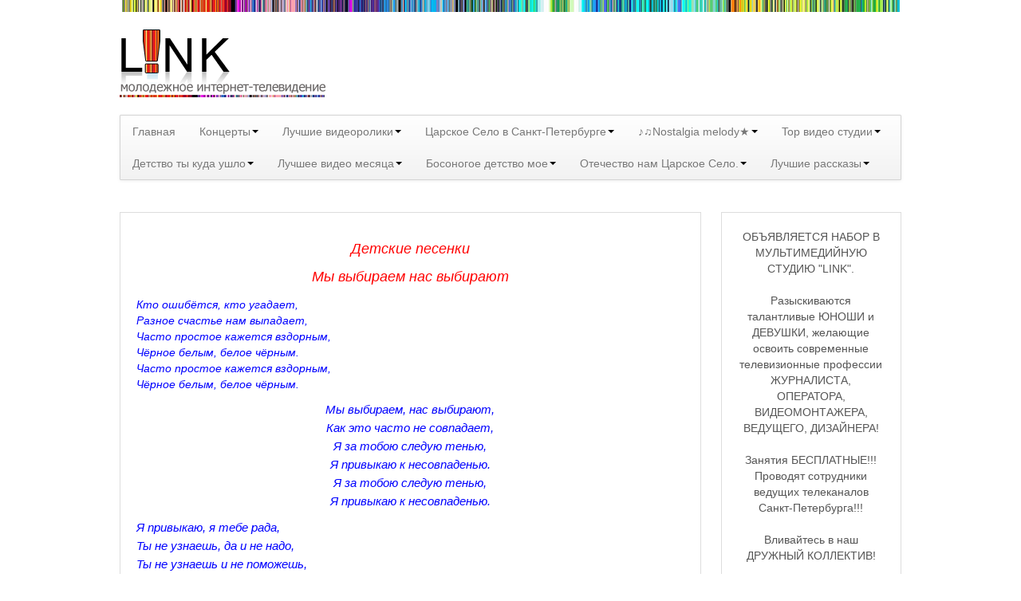

--- FILE ---
content_type: text/html; charset=UTF-8
request_url: http://pushkin-sport.ru/%D0%BF%D0%B5%D1%81%D0%B5%D0%BD%D0%BA%D0%B8-44/
body_size: 10017
content:
<!DOCTYPE html>
<!--[if lt IE 7]>
<html class="ie ie6 lte9 lte8 lte7" lang="ru-RU">
<![endif]-->
<!--[if IE 7]>
<html class="ie ie7 lte9 lte8 lte7" lang="ru-RU">
<![endif]-->
<!--[if IE 8]>
<html class="ie ie8 lte9 lte8" lang="ru-RU">
<![endif]-->
<!--[if IE 9]>
<html class="ie ie9" lang="ru-RU"> 
<![endif]-->
<!--[if gt IE 9]>  <html lang="ru-RU"> <![endif]-->
<!--[if !IE]><!--> 
<html lang="ru-RU">
<!--<![endif]-->
<head>








	<meta charset="UTF-8" />
	<meta name="viewport" content="width=device-width" />
	
	<title>Пушкин,пушкинский район Санкт-Петербург,Царское Село,Pushkin,Tsarckoe Selo,Tsarskoye Selo,молодежное интернет телевидение Портал о детском творчестве городские новости | Мы выбираем нас выбирают</title>
	
	<link rel="profile" href="http://gmpg.org/xfn/11" />
	<link rel="pingback" href="http://pushkin-sport.ru/xmlrpc.php" />
	
	<!-- IE6-8 support of HTML5 elements -->
	<!--[if lt IE 9]>
		<script src="http://pushkin-sport.ru/wp-content/themes/response/inc/js/html5.js" type="text/javascript"></script>
	<![endif]-->
	
	<meta name='robots' content='max-image-preview:large' />
<link rel="alternate" type="application/rss+xml" title="Пушкин,пушкинский район Санкт-Петербург,Царское Село,Pushkin,Tsarckoe Selo,Tsarskoye Selo,молодежное интернет телевидение Портал о детском творчестве городские новости &raquo; Лента" href="http://pushkin-sport.ru/feed/" />
<link rel="alternate" type="application/rss+xml" title="Пушкин,пушкинский район Санкт-Петербург,Царское Село,Pushkin,Tsarckoe Selo,Tsarskoye Selo,молодежное интернет телевидение Портал о детском творчестве городские новости &raquo; Лента комментариев" href="http://pushkin-sport.ru/comments/feed/" />
<link rel="alternate" type="application/rss+xml" title="Пушкин,пушкинский район Санкт-Петербург,Царское Село,Pushkin,Tsarckoe Selo,Tsarskoye Selo,молодежное интернет телевидение Портал о детском творчестве городские новости &raquo; Лента комментариев к &laquo;Мы выбираем нас выбирают&raquo;" href="http://pushkin-sport.ru/%d0%bf%d0%b5%d1%81%d0%b5%d0%bd%d0%ba%d0%b8-44/feed/" />
<script type="text/javascript">
window._wpemojiSettings = {"baseUrl":"https:\/\/s.w.org\/images\/core\/emoji\/14.0.0\/72x72\/","ext":".png","svgUrl":"https:\/\/s.w.org\/images\/core\/emoji\/14.0.0\/svg\/","svgExt":".svg","source":{"concatemoji":"http:\/\/pushkin-sport.ru\/wp-includes\/js\/wp-emoji-release.min.js?ver=6.2.8"}};
/*! This file is auto-generated */
!function(e,a,t){var n,r,o,i=a.createElement("canvas"),p=i.getContext&&i.getContext("2d");function s(e,t){p.clearRect(0,0,i.width,i.height),p.fillText(e,0,0);e=i.toDataURL();return p.clearRect(0,0,i.width,i.height),p.fillText(t,0,0),e===i.toDataURL()}function c(e){var t=a.createElement("script");t.src=e,t.defer=t.type="text/javascript",a.getElementsByTagName("head")[0].appendChild(t)}for(o=Array("flag","emoji"),t.supports={everything:!0,everythingExceptFlag:!0},r=0;r<o.length;r++)t.supports[o[r]]=function(e){if(p&&p.fillText)switch(p.textBaseline="top",p.font="600 32px Arial",e){case"flag":return s("\ud83c\udff3\ufe0f\u200d\u26a7\ufe0f","\ud83c\udff3\ufe0f\u200b\u26a7\ufe0f")?!1:!s("\ud83c\uddfa\ud83c\uddf3","\ud83c\uddfa\u200b\ud83c\uddf3")&&!s("\ud83c\udff4\udb40\udc67\udb40\udc62\udb40\udc65\udb40\udc6e\udb40\udc67\udb40\udc7f","\ud83c\udff4\u200b\udb40\udc67\u200b\udb40\udc62\u200b\udb40\udc65\u200b\udb40\udc6e\u200b\udb40\udc67\u200b\udb40\udc7f");case"emoji":return!s("\ud83e\udef1\ud83c\udffb\u200d\ud83e\udef2\ud83c\udfff","\ud83e\udef1\ud83c\udffb\u200b\ud83e\udef2\ud83c\udfff")}return!1}(o[r]),t.supports.everything=t.supports.everything&&t.supports[o[r]],"flag"!==o[r]&&(t.supports.everythingExceptFlag=t.supports.everythingExceptFlag&&t.supports[o[r]]);t.supports.everythingExceptFlag=t.supports.everythingExceptFlag&&!t.supports.flag,t.DOMReady=!1,t.readyCallback=function(){t.DOMReady=!0},t.supports.everything||(n=function(){t.readyCallback()},a.addEventListener?(a.addEventListener("DOMContentLoaded",n,!1),e.addEventListener("load",n,!1)):(e.attachEvent("onload",n),a.attachEvent("onreadystatechange",function(){"complete"===a.readyState&&t.readyCallback()})),(e=t.source||{}).concatemoji?c(e.concatemoji):e.wpemoji&&e.twemoji&&(c(e.twemoji),c(e.wpemoji)))}(window,document,window._wpemojiSettings);
</script>
<style type="text/css">
img.wp-smiley,
img.emoji {
	display: inline !important;
	border: none !important;
	box-shadow: none !important;
	height: 1em !important;
	width: 1em !important;
	margin: 0 0.07em !important;
	vertical-align: -0.1em !important;
	background: none !important;
	padding: 0 !important;
}
</style>
	<link rel='stylesheet' id='wp-block-library-css' href='http://pushkin-sport.ru/wp-includes/css/dist/block-library/style.min.css?ver=6.2.8' type='text/css' media='all' />
<link rel='stylesheet' id='classic-theme-styles-css' href='http://pushkin-sport.ru/wp-includes/css/classic-themes.min.css?ver=6.2.8' type='text/css' media='all' />
<style id='global-styles-inline-css' type='text/css'>
body{--wp--preset--color--black: #000000;--wp--preset--color--cyan-bluish-gray: #abb8c3;--wp--preset--color--white: #ffffff;--wp--preset--color--pale-pink: #f78da7;--wp--preset--color--vivid-red: #cf2e2e;--wp--preset--color--luminous-vivid-orange: #ff6900;--wp--preset--color--luminous-vivid-amber: #fcb900;--wp--preset--color--light-green-cyan: #7bdcb5;--wp--preset--color--vivid-green-cyan: #00d084;--wp--preset--color--pale-cyan-blue: #8ed1fc;--wp--preset--color--vivid-cyan-blue: #0693e3;--wp--preset--color--vivid-purple: #9b51e0;--wp--preset--gradient--vivid-cyan-blue-to-vivid-purple: linear-gradient(135deg,rgba(6,147,227,1) 0%,rgb(155,81,224) 100%);--wp--preset--gradient--light-green-cyan-to-vivid-green-cyan: linear-gradient(135deg,rgb(122,220,180) 0%,rgb(0,208,130) 100%);--wp--preset--gradient--luminous-vivid-amber-to-luminous-vivid-orange: linear-gradient(135deg,rgba(252,185,0,1) 0%,rgba(255,105,0,1) 100%);--wp--preset--gradient--luminous-vivid-orange-to-vivid-red: linear-gradient(135deg,rgba(255,105,0,1) 0%,rgb(207,46,46) 100%);--wp--preset--gradient--very-light-gray-to-cyan-bluish-gray: linear-gradient(135deg,rgb(238,238,238) 0%,rgb(169,184,195) 100%);--wp--preset--gradient--cool-to-warm-spectrum: linear-gradient(135deg,rgb(74,234,220) 0%,rgb(151,120,209) 20%,rgb(207,42,186) 40%,rgb(238,44,130) 60%,rgb(251,105,98) 80%,rgb(254,248,76) 100%);--wp--preset--gradient--blush-light-purple: linear-gradient(135deg,rgb(255,206,236) 0%,rgb(152,150,240) 100%);--wp--preset--gradient--blush-bordeaux: linear-gradient(135deg,rgb(254,205,165) 0%,rgb(254,45,45) 50%,rgb(107,0,62) 100%);--wp--preset--gradient--luminous-dusk: linear-gradient(135deg,rgb(255,203,112) 0%,rgb(199,81,192) 50%,rgb(65,88,208) 100%);--wp--preset--gradient--pale-ocean: linear-gradient(135deg,rgb(255,245,203) 0%,rgb(182,227,212) 50%,rgb(51,167,181) 100%);--wp--preset--gradient--electric-grass: linear-gradient(135deg,rgb(202,248,128) 0%,rgb(113,206,126) 100%);--wp--preset--gradient--midnight: linear-gradient(135deg,rgb(2,3,129) 0%,rgb(40,116,252) 100%);--wp--preset--duotone--dark-grayscale: url('#wp-duotone-dark-grayscale');--wp--preset--duotone--grayscale: url('#wp-duotone-grayscale');--wp--preset--duotone--purple-yellow: url('#wp-duotone-purple-yellow');--wp--preset--duotone--blue-red: url('#wp-duotone-blue-red');--wp--preset--duotone--midnight: url('#wp-duotone-midnight');--wp--preset--duotone--magenta-yellow: url('#wp-duotone-magenta-yellow');--wp--preset--duotone--purple-green: url('#wp-duotone-purple-green');--wp--preset--duotone--blue-orange: url('#wp-duotone-blue-orange');--wp--preset--font-size--small: 13px;--wp--preset--font-size--medium: 20px;--wp--preset--font-size--large: 36px;--wp--preset--font-size--x-large: 42px;--wp--preset--spacing--20: 0.44rem;--wp--preset--spacing--30: 0.67rem;--wp--preset--spacing--40: 1rem;--wp--preset--spacing--50: 1.5rem;--wp--preset--spacing--60: 2.25rem;--wp--preset--spacing--70: 3.38rem;--wp--preset--spacing--80: 5.06rem;--wp--preset--shadow--natural: 6px 6px 9px rgba(0, 0, 0, 0.2);--wp--preset--shadow--deep: 12px 12px 50px rgba(0, 0, 0, 0.4);--wp--preset--shadow--sharp: 6px 6px 0px rgba(0, 0, 0, 0.2);--wp--preset--shadow--outlined: 6px 6px 0px -3px rgba(255, 255, 255, 1), 6px 6px rgba(0, 0, 0, 1);--wp--preset--shadow--crisp: 6px 6px 0px rgba(0, 0, 0, 1);}:where(.is-layout-flex){gap: 0.5em;}body .is-layout-flow > .alignleft{float: left;margin-inline-start: 0;margin-inline-end: 2em;}body .is-layout-flow > .alignright{float: right;margin-inline-start: 2em;margin-inline-end: 0;}body .is-layout-flow > .aligncenter{margin-left: auto !important;margin-right: auto !important;}body .is-layout-constrained > .alignleft{float: left;margin-inline-start: 0;margin-inline-end: 2em;}body .is-layout-constrained > .alignright{float: right;margin-inline-start: 2em;margin-inline-end: 0;}body .is-layout-constrained > .aligncenter{margin-left: auto !important;margin-right: auto !important;}body .is-layout-constrained > :where(:not(.alignleft):not(.alignright):not(.alignfull)){max-width: var(--wp--style--global--content-size);margin-left: auto !important;margin-right: auto !important;}body .is-layout-constrained > .alignwide{max-width: var(--wp--style--global--wide-size);}body .is-layout-flex{display: flex;}body .is-layout-flex{flex-wrap: wrap;align-items: center;}body .is-layout-flex > *{margin: 0;}:where(.wp-block-columns.is-layout-flex){gap: 2em;}.has-black-color{color: var(--wp--preset--color--black) !important;}.has-cyan-bluish-gray-color{color: var(--wp--preset--color--cyan-bluish-gray) !important;}.has-white-color{color: var(--wp--preset--color--white) !important;}.has-pale-pink-color{color: var(--wp--preset--color--pale-pink) !important;}.has-vivid-red-color{color: var(--wp--preset--color--vivid-red) !important;}.has-luminous-vivid-orange-color{color: var(--wp--preset--color--luminous-vivid-orange) !important;}.has-luminous-vivid-amber-color{color: var(--wp--preset--color--luminous-vivid-amber) !important;}.has-light-green-cyan-color{color: var(--wp--preset--color--light-green-cyan) !important;}.has-vivid-green-cyan-color{color: var(--wp--preset--color--vivid-green-cyan) !important;}.has-pale-cyan-blue-color{color: var(--wp--preset--color--pale-cyan-blue) !important;}.has-vivid-cyan-blue-color{color: var(--wp--preset--color--vivid-cyan-blue) !important;}.has-vivid-purple-color{color: var(--wp--preset--color--vivid-purple) !important;}.has-black-background-color{background-color: var(--wp--preset--color--black) !important;}.has-cyan-bluish-gray-background-color{background-color: var(--wp--preset--color--cyan-bluish-gray) !important;}.has-white-background-color{background-color: var(--wp--preset--color--white) !important;}.has-pale-pink-background-color{background-color: var(--wp--preset--color--pale-pink) !important;}.has-vivid-red-background-color{background-color: var(--wp--preset--color--vivid-red) !important;}.has-luminous-vivid-orange-background-color{background-color: var(--wp--preset--color--luminous-vivid-orange) !important;}.has-luminous-vivid-amber-background-color{background-color: var(--wp--preset--color--luminous-vivid-amber) !important;}.has-light-green-cyan-background-color{background-color: var(--wp--preset--color--light-green-cyan) !important;}.has-vivid-green-cyan-background-color{background-color: var(--wp--preset--color--vivid-green-cyan) !important;}.has-pale-cyan-blue-background-color{background-color: var(--wp--preset--color--pale-cyan-blue) !important;}.has-vivid-cyan-blue-background-color{background-color: var(--wp--preset--color--vivid-cyan-blue) !important;}.has-vivid-purple-background-color{background-color: var(--wp--preset--color--vivid-purple) !important;}.has-black-border-color{border-color: var(--wp--preset--color--black) !important;}.has-cyan-bluish-gray-border-color{border-color: var(--wp--preset--color--cyan-bluish-gray) !important;}.has-white-border-color{border-color: var(--wp--preset--color--white) !important;}.has-pale-pink-border-color{border-color: var(--wp--preset--color--pale-pink) !important;}.has-vivid-red-border-color{border-color: var(--wp--preset--color--vivid-red) !important;}.has-luminous-vivid-orange-border-color{border-color: var(--wp--preset--color--luminous-vivid-orange) !important;}.has-luminous-vivid-amber-border-color{border-color: var(--wp--preset--color--luminous-vivid-amber) !important;}.has-light-green-cyan-border-color{border-color: var(--wp--preset--color--light-green-cyan) !important;}.has-vivid-green-cyan-border-color{border-color: var(--wp--preset--color--vivid-green-cyan) !important;}.has-pale-cyan-blue-border-color{border-color: var(--wp--preset--color--pale-cyan-blue) !important;}.has-vivid-cyan-blue-border-color{border-color: var(--wp--preset--color--vivid-cyan-blue) !important;}.has-vivid-purple-border-color{border-color: var(--wp--preset--color--vivid-purple) !important;}.has-vivid-cyan-blue-to-vivid-purple-gradient-background{background: var(--wp--preset--gradient--vivid-cyan-blue-to-vivid-purple) !important;}.has-light-green-cyan-to-vivid-green-cyan-gradient-background{background: var(--wp--preset--gradient--light-green-cyan-to-vivid-green-cyan) !important;}.has-luminous-vivid-amber-to-luminous-vivid-orange-gradient-background{background: var(--wp--preset--gradient--luminous-vivid-amber-to-luminous-vivid-orange) !important;}.has-luminous-vivid-orange-to-vivid-red-gradient-background{background: var(--wp--preset--gradient--luminous-vivid-orange-to-vivid-red) !important;}.has-very-light-gray-to-cyan-bluish-gray-gradient-background{background: var(--wp--preset--gradient--very-light-gray-to-cyan-bluish-gray) !important;}.has-cool-to-warm-spectrum-gradient-background{background: var(--wp--preset--gradient--cool-to-warm-spectrum) !important;}.has-blush-light-purple-gradient-background{background: var(--wp--preset--gradient--blush-light-purple) !important;}.has-blush-bordeaux-gradient-background{background: var(--wp--preset--gradient--blush-bordeaux) !important;}.has-luminous-dusk-gradient-background{background: var(--wp--preset--gradient--luminous-dusk) !important;}.has-pale-ocean-gradient-background{background: var(--wp--preset--gradient--pale-ocean) !important;}.has-electric-grass-gradient-background{background: var(--wp--preset--gradient--electric-grass) !important;}.has-midnight-gradient-background{background: var(--wp--preset--gradient--midnight) !important;}.has-small-font-size{font-size: var(--wp--preset--font-size--small) !important;}.has-medium-font-size{font-size: var(--wp--preset--font-size--medium) !important;}.has-large-font-size{font-size: var(--wp--preset--font-size--large) !important;}.has-x-large-font-size{font-size: var(--wp--preset--font-size--x-large) !important;}
.wp-block-navigation a:where(:not(.wp-element-button)){color: inherit;}
:where(.wp-block-columns.is-layout-flex){gap: 2em;}
.wp-block-pullquote{font-size: 1.5em;line-height: 1.6;}
</style>
<link rel='stylesheet' id='bootstrap-style-css' href='http://pushkin-sport.ru/wp-content/themes/response/cyberchimps/lib/bootstrap/css/bootstrap.min.css?ver=2.0.4' type='text/css' media='all' />
<link rel='stylesheet' id='bootstrap-responsive-style-css' href='http://pushkin-sport.ru/wp-content/themes/response/cyberchimps/lib/bootstrap/css/bootstrap-responsive.min.css?ver=2.0.4' type='text/css' media='all' />
<link rel='stylesheet' id='cyberchimps_responsive-css' href='http://pushkin-sport.ru/wp-content/themes/response/cyberchimps/lib/bootstrap/css/cyberchimps-responsive.min.css?ver=1.0' type='text/css' media='all' />
<link rel='stylesheet' id='core-style-css' href='http://pushkin-sport.ru/wp-content/themes/response/cyberchimps/lib/css/core.css?ver=1.0' type='text/css' media='all' />
<link rel='stylesheet' id='style-css' href='http://pushkin-sport.ru/wp-content/themes/response/style.css?ver=1.0' type='text/css' media='all' />
<link rel='stylesheet' id='elements_style-css' href='http://pushkin-sport.ru/wp-content/themes/response/elements/lib/css/elements.css?ver=6.2.8' type='text/css' media='all' />
<script type='text/javascript' src='http://pushkin-sport.ru/wp-includes/js/jquery/jquery.min.js?ver=3.6.4' id='jquery-core-js'></script>
<script type='text/javascript' src='http://pushkin-sport.ru/wp-includes/js/jquery/jquery-migrate.min.js?ver=3.4.0' id='jquery-migrate-js'></script>
<script type='text/javascript' src='http://pushkin-sport.ru/wp-content/themes/response/cyberchimps/lib/js/jquery.slimbox.js?ver=1' id='slimbox-js'></script>
<script type='text/javascript' src='http://pushkin-sport.ru/wp-content/themes/response/cyberchimps/lib/js/jquery.jcarousel.min.js?ver=1' id='jcarousel-js'></script>
<script type='text/javascript' src='http://pushkin-sport.ru/wp-content/themes/response/cyberchimps/lib/js/custom.js?ver=1' id='custom-js'></script>
<script type='text/javascript' src='http://pushkin-sport.ru/wp-content/themes/response/cyberchimps/lib/js/jquery.mobile.custom.min.js?ver=6.2.8' id='jquery-mobile-touch-js'></script>
<script type='text/javascript' src='http://pushkin-sport.ru/wp-content/themes/response/cyberchimps/lib/js/swipe-call.js?ver=6.2.8' id='slider-call-js'></script>
<script type='text/javascript' src='http://pushkin-sport.ru/wp-content/themes/response/elements/lib/js/elements.js?ver=6.2.8' id='elements_js-js'></script>
<script type='text/javascript' src='http://pushkin-sport.ru/wp-content/plugins/content-slide/js/jquery.innerfade.js?ver=6.2.8' id='content_slider-js'></script>
<link rel="https://api.w.org/" href="http://pushkin-sport.ru/wp-json/" /><link rel="alternate" type="application/json" href="http://pushkin-sport.ru/wp-json/wp/v2/pages/44193" /><link rel="EditURI" type="application/rsd+xml" title="RSD" href="http://pushkin-sport.ru/xmlrpc.php?rsd" />
<link rel="wlwmanifest" type="application/wlwmanifest+xml" href="http://pushkin-sport.ru/wp-includes/wlwmanifest.xml" />
<meta name="generator" content="WordPress 6.2.8" />
<link rel="canonical" href="http://pushkin-sport.ru/%d0%bf%d0%b5%d1%81%d0%b5%d0%bd%d0%ba%d0%b8-44/" />
<link rel='shortlink' href='http://pushkin-sport.ru/?p=44193' />
<link rel="alternate" type="application/json+oembed" href="http://pushkin-sport.ru/wp-json/oembed/1.0/embed?url=http%3A%2F%2Fpushkin-sport.ru%2F%25d0%25bf%25d0%25b5%25d1%2581%25d0%25b5%25d0%25bd%25d0%25ba%25d0%25b8-44%2F" />
<link rel="alternate" type="text/xml+oembed" href="http://pushkin-sport.ru/wp-json/oembed/1.0/embed?url=http%3A%2F%2Fpushkin-sport.ru%2F%25d0%25bf%25d0%25b5%25d1%2581%25d0%25b5%25d0%25bd%25d0%25ba%25d0%25b8-44%2F&#038;format=xml" />
<script type="text/javascript">
	var $jquery = jQuery.noConflict(); 
	$jquery(document).ready(function() 
	{
		$jquery('#wpcontent_slider').innerfade({
						speed: 2000,
						timeout: 6000,
						type: 'sequence',
						containerheight: '300px'
					});

		});
	</script>
<style type="text/css" media="screen">
		
#wpcontent_slider_container
{
	overflow: hidden; position: relative; padding:0px;margin:0px; text-align:center; width:980px !important;
	height:300px !important;
}
#wpcontent_slider 
{ overflow: hidden; position: relative; font-family:\'Trebuchet MS\', Helvetica, sans-serif;border:0px solid #dddddd; text-align:left;}
#wpcontent_slider a,#wpcontent_slider a img { border: none; text-decoration: none; outline: none; }
#wpcontent_slider h4,#wpcontent_slider h4 a 
{margin: 0px;padding: 0px; font-family: 'Trebuchet MS', Helvetica, sans-serif;
text-decoration:none;font-size: 18px; color:#ffffff;}
#wpcontent_slider .cs-title {width: 100%;padding: 10px; background: #ffffff; color: #000000; font-family: 'Trebuchet MS', Helvetica, sans-serif; font-size: 12px; letter-spacing: normal;line-height: normal;}
#wpcontent_slider_container .cs-prev,#wpcontent_slider_container .cs-next {font-weight: bold;background: #000000;
font-size: 28px; font-family: "Courier New", Courier, monospace; color: #ffffff !important;
padding: 0px 10px;-moz-border-radius: 5px;-khtml-border-radius: 5px;-webkit-border-radius: 5px;}
#wpcontent_slider_container .cs-buttons { font-size: 0px; padding: 10px 0px 10px 0px;
margin:0px auto; float:left;clear:left;
}
#wpcontent_slider_container .cs-buttons a { outline:none; margin-left: 5px; height: 10px; width: 10px; float: left; border: 1px solid #000000; color: #000000; text-indent: -1000px; 
}
#wpcontent_slider_container .cs-active { background-color: #000000; color: #FFFFFF; }
#wpcs_link_love,#wpcs_link_love a{display:none;}
</style>
<!-- End Content Slider Settings -->

<style type="text/css">.ie8 .container {max-width: 1020px;width:auto;}</style><style type="text/css" id="custom-background-css">
	body.custom-background { background-image: url('http://pushkin-sport.ru/wp-content/uploads/2014/03/fon_polosy2.jpg'); background-repeat: no-repeat; background-position: top center; background-attachment: scroll; }
</style>
  
  <style type="text/css" media="all">
	  body {
    	      	font-size: 14px;     
    	      	font-family: Arial, Helvetica, sans-serif;     
    	      	font-weight: normal;     
    	  }
        .container {
        max-width: 1020px;
      }
    </style>









</head>

<body class="page-template-default page page-id-44193 custom-background">







<div class="container">
	

<div id="wrapper" class="container-fluid">	
	
		<header id="cc-header" class="row-fluid">
		<div class="span7">
					<div id="logo">
			<a href="http://pushkin-sport.ru" title="Пушкин,пушкинский район Санкт-Петербург,Царское Село,Pushkin,Tsarckoe Selo,Tsarskoye Selo,молодежное интернет телевидение Портал о детском творчестве городские новости"><img src="http://pushkin-sport.ru/wp-content/uploads/2014/03/logo-link_4.png" alt="logo"></a>
		</div>
			</div>	
	</header>
	
	
	<nav id="navigation" class="row-fluid" role="navigation">
      <div class="main-navigation navbar">
        <div class="navbar-inner">
        	<div class="container">
            					<div class="nav-collapse collapse">
                      		<ul id="menu-menu" class="nav"><li><a href="http://pushkin-sport.ru/">Главная</a></li>
<li class="dropdown "data-dropdown="dropdown"><a href="http://pushkin-sport.ru/%d0%bd%d0%be%d0%b2%d0%be%d1%81%d1%82%d0%b8/"dropdown-toggle>Концерты<b class="caret"></b></a>
<ul class="dropdown-menu">
	<li><a href="http://pushkin-sport.ru/%d0%bd%d0%be%d0%b2%d0%be%d1%81%d1%82%d0%b8/%e2%99%aa%e2%99%ab%d1%80%d0%b0%d1%81%d1%81%d0%ba%d0%b0%d0%b7%d1%8b-5%e2%98%85/">♪♫Рассказы 5★</a></li>
	<li><a href="http://pushkin-sport.ru/%d0%bd%d0%be%d0%b2%d0%be%d1%81%d1%82%d0%b8/%d0%bd%d0%b0%d1%81%d1%82%d0%be%d0%bb%d1%8c%d0%bd%d1%8b%d0%b9-%d1%82%d0%b5%d0%bd%d0%bd%d0%b8%d1%81-%d0%b2-%d0%bf%d1%83%d1%88%d0%ba%d0%b8%d0%bd%d0%b5-%d1%80%d0%bf%d1%86-%d0%bf%d1%83%d1%88%d0%ba%d0%b8/">Настольный теннис в Пушкине. РПЦ Пушкинец.</a></li>
	<li><a href="http://pushkin-sport.ru/%d0%bd%d0%be%d0%b2%d0%be%d1%81%d1%82%d0%b8/%d1%8d%d1%82%d0%be-%d0%b8%d0%bd%d1%82%d0%b5%d1%80%d0%b5%d1%81%d0%bd%d0%be-%d0%b7%d0%bd%d0%b0%d1%82%d1%8c-2/">Это интересно знать</a></li>
</ul>
</li>
<li class="dropdown "data-dropdown="dropdown"><a href="http://pushkin-sport.ru/%d0%bb%d1%83%d1%87%d1%88%d0%b5%d0%b5-%d0%b2%d0%b8%d0%b4%d0%b5%d0%be-link/"dropdown-toggle>Лучшие видеоролики<b class="caret"></b></a>
<ul class="dropdown-menu">
	<li><a href="http://pushkin-sport.ru/%d0%bb%d1%83%d1%87%d1%88%d0%b5%d0%b5-%d0%b2%d0%b8%d0%b4%d0%b5%d0%be-link/9-10-%d1%84%d0%b5%d0%b2%d1%80%d0%b0%d0%bb%d1%8f-%d0%ba%d1%83%d0%b1%d0%be%d0%ba-%d0%b3%d0%b0%d0%b3%d0%b0%d1%80%d0%b8%d0%bd%d0%b0-%d0%b2-%d0%bf%d1%83%d1%88%d0%ba%d0%b8%d0%bd%d0%b5-%d1%86%d0%b0%d1%80/">9-10 февраля Кубок Гагарина в Пушкине Царском Селе</a></li>
	<li><a href="http://pushkin-sport.ru/%d0%bb%d1%83%d1%87%d1%88%d0%b5%d0%b5-%d0%b2%d0%b8%d0%b4%d0%b5%d0%be-link/%d0%b7%d0%b8%d0%bc%d0%bd%d0%b8%d0%b5-%d0%be%d0%bb%d0%b8%d0%bc%d0%bf%d0%b8%d0%b9%d1%81%d0%ba%d0%b8%d0%b5-%d0%b8%d0%b3%d1%80%d1%8b-2018-%d0%b7%d0%b0%d0%bc%d0%b5%d1%82%d0%ba%d0%b8-%d0%bd%d0%b0%d1%88/">Зимние Олимпийские игры 2018. Заметки наших корреспондентов.</a></li>
	<li><a href="http://pushkin-sport.ru/%d0%bb%d1%83%d1%87%d1%88%d0%b5%d0%b5-%d0%b2%d0%b8%d0%b4%d0%b5%d0%be-link/%d0%bb%d1%8e%d0%b1%d0%b8%d0%bc%d1%8b%d0%b5-%d1%84%d0%b8%d0%bb%d1%8c%d0%bc%d1%8b-%d0%bb%d1%8e%d0%b1%d0%b8%d0%bc%d1%8b%d0%b5-%d0%b0%d0%ba%d1%82%d0%b5%d1%80%d1%8b/">Любимые фильмы Любимые актеры</a></li>
</ul>
</li>
<li class="dropdown "data-dropdown="dropdown"><a href="http://pushkin-sport.ru/%d1%81%d1%82%d0%b8%d1%85%d0%be%d1%82%d0%b2%d0%be%d1%80%d0%b5%d0%bd%d0%b8%d1%8f-%d0%bf%d1%83%d1%88%d0%ba%d0%b8%d0%bd%d0%b0-%d0%b0-%d1%81/"dropdown-toggle>Царское Село в Санкт-Петербурге<b class="caret"></b></a>
<ul class="dropdown-menu">
	<li><a href="http://pushkin-sport.ru/%d1%81%d1%82%d0%b8%d1%85%d0%be%d1%82%d0%b2%d0%be%d1%80%d0%b5%d0%bd%d0%b8%d1%8f-%d0%bf%d1%83%d1%88%d0%ba%d0%b8%d0%bd%d0%b0-%d0%b0-%d1%81/%d0%bf%d1%80%d0%be%d0%b3%d1%83%d0%bb%d0%ba%d0%b8-%d0%bf%d0%be-%d1%86%d0%b0%d1%80%d1%81%d0%ba%d0%be%d0%bc%d1%83-%d1%81%d0%b5%d0%bb%d1%83-%d0%b7%d0%b8%d0%bc%d0%b0-2/">Прогулки по Царскому Селу. Зима.</a></li>
	<li><a href="http://pushkin-sport.ru/%d1%81%d1%82%d0%b8%d1%85%d0%be%d1%82%d0%b2%d0%be%d1%80%d0%b5%d0%bd%d0%b8%d1%8f-%d0%bf%d1%83%d1%88%d0%ba%d0%b8%d0%bd%d0%b0-%d0%b0-%d1%81/%d1%81%d0%b5%d0%ba%d1%86%d0%b8%d0%b8-%d0%bd%d0%b0%d1%81%d1%82%d0%be%d0%bb%d1%8c%d0%bd%d0%be%d0%b3%d0%be-%d1%82%d0%b5%d0%bd%d0%bd%d0%b8%d1%81%d0%b0-%d0%b2-%d0%bf%d1%83%d1%88%d0%ba/">Секции настольного тенниса в Пушкинском районе</a></li>
	<li><a href="http://pushkin-sport.ru/%d1%81%d1%82%d0%b8%d1%85%d0%be%d1%82%d0%b2%d0%be%d1%80%d0%b5%d0%bd%d0%b8%d1%8f-%d0%bf%d1%83%d1%88%d0%ba%d0%b8%d0%bd%d0%b0-%d0%b0-%d1%81/%d0%bf%d1%80%d0%be%d0%b3%d1%83%d0%bb%d0%ba%d0%b8-%d0%bf%d0%be-%d1%86%d0%b0%d1%80%d1%81%d0%ba%d0%be%d0%bc%d1%83-%d1%81%d0%b5%d0%bb%d1%83-%d0%b2%d0%b5%d1%81%d0%bd%d0%b0/">Прогулки по Царскому Селу. Весна.</a></li>
	<li><a href="http://pushkin-sport.ru/%d1%81%d1%82%d0%b8%d1%85%d0%be%d1%82%d0%b2%d0%be%d1%80%d0%b5%d0%bd%d0%b8%d1%8f-%d0%bf%d1%83%d1%88%d0%ba%d0%b8%d0%bd%d0%b0-%d0%b0-%d1%81/%d0%bf%d1%80%d0%be%d0%b3%d1%83%d0%bb%d0%ba%d0%b8-%d0%bf%d0%be-%d1%86%d0%b0%d1%80%d1%81%d0%ba%d0%be%d0%bc%d1%83-%d1%81%d0%b5%d0%bb%d1%83-%d0%bb%d0%b5%d1%82%d0%be/">Прогулки по Царскому Селу. Лето</a></li>
	<li><a href="http://pushkin-sport.ru/%d1%81%d1%82%d0%b8%d1%85%d0%be%d1%82%d0%b2%d0%be%d1%80%d0%b5%d0%bd%d0%b8%d1%8f-%d0%bf%d1%83%d1%88%d0%ba%d0%b8%d0%bd%d0%b0-%d0%b0-%d1%81/%d0%bf%d1%80%d0%be%d0%b3%d1%83%d0%bb%d0%ba%d0%b8-%d0%bf%d0%be-%d1%86%d0%b0%d1%80%d1%81%d0%ba%d0%be%d0%bc%d1%83-%d1%81%d0%b5%d0%bb%d1%83-%d0%be%d1%81%d0%b5%d0%bd%d1%8c/">Прогулки по Царскому Селу. Осень</a></li>
	<li><a href="http://pushkin-sport.ru/%d1%81%d1%82%d0%b8%d1%85%d0%be%d1%82%d0%b2%d0%be%d1%80%d0%b5%d0%bd%d0%b8%d1%8f-%d0%bf%d1%83%d1%88%d0%ba%d0%b8%d0%bd%d0%b0-%d0%b0-%d1%81/%d1%86%d0%b0%d1%80%d1%81%d0%ba%d0%be%d0%b5-%d1%81%d0%b5%d0%bb%d0%be-%d1%81%d1%82%d0%b8%d1%85%d0%b8/">Царскосельские Стихи</a></li>
	<li><a href="http://pushkin-sport.ru/%d1%81%d1%82%d0%b8%d1%85%d0%be%d1%82%d0%b2%d0%be%d1%80%d0%b5%d0%bd%d0%b8%d1%8f-%d0%bf%d1%83%d1%88%d0%ba%d0%b8%d0%bd%d0%b0-%d0%b0-%d1%81/%d1%81%d1%82%d0%b8%d1%85%d0%b8-%d0%be-%d0%bf%d1%83%d1%88%d0%ba%d0%b8%d0%bd%d0%b5-%d0%b0-%d1%81/">Стихи о Пушкине А.С.</a></li>
	<li><a href="http://pushkin-sport.ru/%d1%81%d1%82%d0%b8%d1%85%d0%be%d1%82%d0%b2%d0%be%d1%80%d0%b5%d0%bd%d0%b8%d1%8f-%d0%bf%d1%83%d1%88%d0%ba%d0%b8%d0%bd%d0%b0-%d0%b0-%d1%81/%d0%b0-%d1%81-%d0%bf%d1%83%d1%88%d0%ba%d0%b8%d0%bd-%d1%81%d1%82%d0%b8%d1%85%d0%be%d1%82%d0%b2%d0%be%d1%80%d0%b5%d0%bd%d0%b8%d1%8f/">Александр Пушкин Стихи</a></li>
	<li><a href="http://pushkin-sport.ru/%d1%81%d1%82%d0%b8%d1%85%d0%be%d1%82%d0%b2%d0%be%d1%80%d0%b5%d0%bd%d0%b8%d1%8f-%d0%bf%d1%83%d1%88%d0%ba%d0%b8%d0%bd%d0%b0-%d0%b0-%d1%81/%d1%81%d1%82%d0%b8%d1%85%d0%be%d1%82%d0%b2%d0%be%d1%80%d0%b5%d0%bd%d0%b8%d1%8f-%d0%bb%d0%b8%d1%86%d0%b5%d0%b8%d1%81%d1%82%d0%be%d0%b2/">Стихотворения лицеистов</a></li>
	<li><a href="http://pushkin-sport.ru/%d1%81%d1%82%d0%b8%d1%85%d0%be%d1%82%d0%b2%d0%be%d1%80%d0%b5%d0%bd%d0%b8%d1%8f-%d0%bf%d1%83%d1%88%d0%ba%d0%b8%d0%bd%d0%b0-%d0%b0-%d1%81/%d0%b2%d1%81%d0%b5-%d0%bf%d1%80%d0%be-%d1%86%d0%b0%d1%80%d1%81%d0%ba%d0%be%d0%b5-%d1%81%d0%b5%d0%bb%d0%be/">Все про Царское село</a></li>
	<li><a href="http://pushkin-sport.ru/%d1%81%d1%82%d0%b8%d1%85%d0%be%d1%82%d0%b2%d0%be%d1%80%d0%b5%d0%bd%d0%b8%d1%8f-%d0%bf%d1%83%d1%88%d0%ba%d0%b8%d0%bd%d0%b0-%d0%b0-%d1%81/%d0%bb%d1%83%d1%87%d1%88%d0%b8%d0%b5-%d1%81%d1%82%d0%b8%d1%85%d0%b8-%d1%80%d1%83%d1%81%d1%81%d0%ba%d0%b8%d1%85-%d0%ba%d0%bb%d0%b0%d1%81%d1%81%d0%b8%d0%ba%d0%be%d0%b2/">Лучшие стихи Русских Классиков</a></li>
</ul>
</li>
<li class="dropdown "data-dropdown="dropdown"><a href="http://pushkin-sport.ru/%d1%84%d0%be%d1%82%d0%be%d1%81%d0%b5%d1%81%d1%81%d0%b8%d0%b8/"dropdown-toggle>♪♫Nostalgia melody★<b class="caret"></b></a>
<ul class="dropdown-menu">
	<li><a href="http://pushkin-sport.ru/%d1%84%d0%be%d1%82%d0%be%d1%81%d0%b5%d1%81%d1%81%d0%b8%d0%b8/%e2%99%aa%e2%99%ab%d0%bc%d1%83%d0%b7%d1%8b%d0%ba%d0%b0%d0%bb%d1%8c%d0%bd%d0%be%d0%b5-%d0%b0%d1%81%d1%81%d0%be%d1%80%d1%82%d0%b8%e2%98%85/">♪♫Музыкальное ассорти★</a></li>
	<li><a href="http://pushkin-sport.ru/%d1%84%d0%be%d1%82%d0%be%d1%81%d0%b5%d1%81%d1%81%d0%b8%d0%b8/%e2%99%aa%e2%99%abnostalgia-melody%e2%98%85/">♪♫Nostalgia melody★</a>
	<ul>
		<li><a href="http://pushkin-sport.ru/%d1%84%d0%be%d1%82%d0%be%d1%81%d0%b5%d1%81%d1%81%d0%b8%d0%b8/%e2%99%aa%e2%99%abnostalgia-melody%e2%98%85/%d0%b7%d0%b0%d0%bb%d1%8b-%d0%b4%d0%bb%d1%8f-%d0%bd%d0%b0%d1%81%d1%82%d0%be%d0%bb%d1%8c%d0%bd%d0%be%d0%b3%d0%be-%d1%82%d0%b5%d0%bd%d0%bd%d0%b8%d1%81%d0%b0-%d0%b2-%d0%bf%d1%83%d1%88%d0%ba%d0%b8%d0%bd/">ЗАЛЫ ДЛЯ НАСТОЛЬНОГО ТЕННИСА В ПУШКИНЕ</a></li>
		<li><a href="http://pushkin-sport.ru/%d1%84%d0%be%d1%82%d0%be%d1%81%d0%b5%d1%81%d1%81%d0%b8%d0%b8/%e2%99%aa%e2%99%abnostalgia-melody%e2%98%85/%e2%99%aa%e2%99%ab%d0%b0%d0%bd%d0%b5%d0%ba%d0%b4%d0%be%d1%82%d1%8b%e2%98%85/">♪♫Анекдоты★</a></li>
		<li><a href="http://pushkin-sport.ru/%d1%84%d0%be%d1%82%d0%be%d1%81%d0%b5%d1%81%d1%81%d0%b8%d0%b8/%e2%99%aa%e2%99%abnostalgia-melody%e2%98%85/%e2%99%aa%e2%99%ab%d1%80%d0%b0%d1%81%d1%81%d0%ba%d0%b0%d0%b7%d1%8b-3%e2%98%85/">♪♫Рассказы 3★</a></li>
		<li><a href="http://pushkin-sport.ru/%d1%84%d0%be%d1%82%d0%be%d1%81%d0%b5%d1%81%d1%81%d0%b8%d0%b8/%e2%99%aa%e2%99%abnostalgia-melody%e2%98%85/%e2%99%aa%e2%99%ab%d0%b2%d1%81%d0%b5-%d1%82%d0%b5%d0%ba%d1%81%d1%82%d1%8b-%d0%bd%d0%be%d0%b2%d1%8b%d1%85-%d0%bf%d0%b5%d1%81%d0%b5%d0%bd%e2%98%85/">♪♫Все тексты новых песен★</a></li>
	</ul>
</li>
	<li><a href="http://pushkin-sport.ru/%d1%84%d0%be%d1%82%d0%be%d1%81%d0%b5%d1%81%d1%81%d0%b8%d0%b8/%e2%99%aa%e2%99%ab%d0%b4%d0%b5%d1%82%d1%81%d0%ba%d0%b8%d0%b5-%d0%bf%d0%b5%d1%81%d0%b5%d0%bd%d0%ba%d0%b8%e2%98%85/">♪♫Детские песенки★</a></li>
	<li><a href="http://pushkin-sport.ru/%d1%84%d0%be%d1%82%d0%be%d1%81%d0%b5%d1%81%d1%81%d0%b8%d0%b8/%e2%99%aa%e2%99%ab%d0%ba%d1%80%d0%b0%d1%81%d0%b8%d0%b2%d1%8b%d0%b5-%d1%81%d1%82%d0%b8%d1%85%d0%b8%e2%98%85/">♪♫Красивые стихи★</a></li>
	<li><a href="http://pushkin-sport.ru/%d1%84%d0%be%d1%82%d0%be%d1%81%d0%b5%d1%81%d1%81%d0%b8%d0%b8/%e2%99%aa%e2%99%ab%d0%bf%d0%b5%d1%81%d0%bd%d0%b8-%d0%b2%d1%8b%d1%81%d0%be%d1%86%d0%ba%d0%be%d0%b3%d0%be%e2%98%85/">♪♫Песни Высоцкого★</a></li>
	<li><a href="http://pushkin-sport.ru/%d1%84%d0%be%d1%82%d0%be%d1%81%d0%b5%d1%81%d1%81%d0%b8%d0%b8/%e2%99%aa%e2%99%abe%d1%89%d0%b5-%d1%80%d0%b0%d0%b7-%d0%bf%d1%80%d0%be-%d0%bb%d1%8e%d0%b1%d0%be%d0%b2%d1%8c%e2%98%85/">♪♫Eще раз про любовь★</a></li>
	<li><a href="http://pushkin-sport.ru/%d1%84%d0%be%d1%82%d0%be%d1%81%d0%b5%d1%81%d1%81%d0%b8%d0%b8/%e2%99%aa%e2%99%ab%d0%bf%d0%b5%d1%81%d0%bd%d0%b8-%d0%b2-%d1%81%d1%82%d0%b8%d0%bb%d0%b5-%d1%80%d0%b5%d0%bf%e2%98%85/">♪♫Песни в стиле реп★</a></li>
	<li><a href="http://pushkin-sport.ru/%d1%84%d0%be%d1%82%d0%be%d1%81%d0%b5%d1%81%d1%81%d0%b8%d0%b8/%e2%99%aa%e2%99%ab%e2%99%aa%e2%99%ab%d1%80%d0%be%d0%bc%d0%b0%d0%bd%d1%81%d1%8b%e2%99%aa%e2%99%ab%e2%99%aa%e2%99%ab/">♪♫♪♫Романсы♪♫♪♫</a></li>
	<li><a href="http://pushkin-sport.ru/%d1%84%d0%be%d1%82%d0%be%d1%81%d0%b5%d1%81%d1%81%d0%b8%d0%b8/%d1%80%d0%b0%d1%81%d1%81%d0%ba%d0%b0%d0%b7%d1%8b/">♪♫Рассказы★</a></li>
	<li><a href="http://pushkin-sport.ru/%d1%84%d0%be%d1%82%d0%be%d1%81%d0%b5%d1%81%d1%81%d0%b8%d0%b8/%e2%99%aa%e2%99%ab%d1%80%d0%b0%d1%81%d1%81%d0%ba%d0%b0%d0%b7%d1%8b-2%e2%98%85/">♪♫Рассказы 2★</a></li>
</ul>
</li>
<li class="dropdown "data-dropdown="dropdown"><a href="http://pushkin-sport.ru/top-video-link-2014/"dropdown-toggle>Top видео студии<b class="caret"></b></a>
<ul class="dropdown-menu">
	<li><a href="http://pushkin-sport.ru/top-video-link-2014/%d1%84%d0%be%d1%82%d0%be%d0%b3%d0%b0%d0%bb%d0%b5%d1%80%d0%b5%d1%8f/">Лучшее фото недели</a></li>
	<li><a href="http://pushkin-sport.ru/top-video-link-2014/%d0%bb%d1%83%d1%87%d1%88%d0%b5%d0%b5-%d1%84%d0%be%d1%82%d0%be-l%d0%b4%d0%bd%d1%8f/">Лучшее фото дня</a></li>
	<li><a href="http://pushkin-sport.ru/top-video-link-2014/%d1%84%d0%be%d1%82%d0%be%d1%81%d1%81%d0%b5%d1%81%d0%b8%d1%8f-%d0%bb%d1%83%d1%87%d1%88%d0%b8%d0%b5-%d1%81%d0%bf%d0%be%d1%80%d1%82%d1%81%d0%bc%d0%b5%d0%bd%d1%8b/">Фотоссесия. Лучшие спортсмены.</a></li>
	<li><a href="http://pushkin-sport.ru/top-video-link-2014/%d0%be%d1%82-%d1%83%d0%bb%d1%8b%d0%b1%d0%ba%d0%b8-%d1%81%d1%82%d0%b0%d0%bd%d0%b5%d1%82-%d0%b2%d1%81%d0%b5%d0%bc-%d1%81%d0%b2%d0%b5%d1%82%d0%bb%d0%b5%d0%b9/">От улыбки станет всем светлей</a></li>
	<li><a href="http://pushkin-sport.ru/top-video-link-2014/%d0%bd%d0%b0%d1%81%d1%82%d0%be%d0%bb%d1%8c%d0%bd%d1%8b%d0%b9-%d1%82%d0%b5%d0%bd%d0%bd%d0%b8%d1%81-%d0%b2-%d0%bf%d1%83%d1%88%d0%ba%d0%b8%d0%bd%d0%b5-%d1%81%d0%b0%d0%bd%d0%ba%d1%82-%d0%bf%d0%b5%d1%82/">Настольный теннис в Пушкине Санкт-Петербург. Клубы и секции.</a></li>
</ul>
</li>
<li class="dropdown "data-dropdown="dropdown"><a href="http://pushkin-sport.ru/%d0%b4%d0%b5%d1%82%d1%81%d1%82%d0%b2%d0%be-%d0%b4%d0%b5%d1%82%d1%81%d1%82%d0%b2%d0%be/"dropdown-toggle>Детство ты куда ушло<b class="caret"></b></a>
<ul class="dropdown-menu">
	<li><a href="http://pushkin-sport.ru/%d0%b4%d0%b5%d1%82%d1%81%d1%82%d0%b2%d0%be-%d0%b4%d0%b5%d1%82%d1%81%d1%82%d0%b2%d0%be/%d1%82%d0%b5%d0%bd%d0%bd%d0%b8%d1%81%d0%bd%d1%8b%d0%b5-%d0%ba%d0%bb%d1%83%d0%b1%d1%8b-%d0%b2-%d0%bf%d1%83%d1%88%d0%ba%d0%b8%d0%bd%d0%b5/">Теннисные клубы в Пушкине </a></li>
</ul>
</li>
<li class="dropdown "data-dropdown="dropdown"><a href="http://pushkin-sport.ru/%d1%8e%d0%bc%d0%be%d1%80-1/"dropdown-toggle>Лучшее видео месяца<b class="caret"></b></a>
<ul class="dropdown-menu">
	<li><a href="http://pushkin-sport.ru/%d1%8e%d0%bc%d0%be%d1%80-1/%d1%81%d0%b5%d0%ba%d1%86%d0%b8%d0%b8-%d0%bd%d0%b0%d1%81%d1%82%d0%be%d0%bb%d1%8c%d0%bd%d0%be%d0%b3%d0%be-%d1%82%d0%b5%d0%bd%d0%bd%d0%b8%d1%81%d0%b0-%d0%b2-%d0%bf%d1%83%d1%88%d0%ba%d0%b8%d0%bd/">Секции настольного тенниса в Пушкинском районе</a></li>
	<li><a href="http://pushkin-sport.ru/%d1%8e%d0%bc%d0%be%d1%80-1/%d0%ba%d1%83%d0%b4%d0%b0-%d1%83%d1%85%d0%be%d0%b4%d0%b8%d1%82-%d0%b4%d0%b5%d1%82%d1%81%d1%82%d0%b2%d0%be/">Куда уходит детство</a></li>
	<li><a href="http://pushkin-sport.ru/%d1%8e%d0%bc%d0%be%d1%80-1/%d0%bf%d0%be%d0%b7%d0%b8%d1%82%d0%b8%d0%b2/">Зарядись позитивом</a></li>
	<li><a href="http://pushkin-sport.ru/%d1%8e%d0%bc%d0%be%d1%80-1/%d1%8d%d1%82%d0%be-%d0%b8%d0%bd%d1%82%d0%b5%d1%80%d0%b5%d1%81%d0%bd%d0%be-%d0%b7%d0%bd%d0%b0%d1%82%d1%8c/">Это интересно знать</a></li>
	<li><a href="http://pushkin-sport.ru/%d1%8e%d0%bc%d0%be%d1%80-1/%d0%b0%d1%80%d1%85%d0%b8%d0%b2/">Архив</a>
	<ul>
		<li><a href="http://pushkin-sport.ru/%d1%8e%d0%bc%d0%be%d1%80-1/%d0%b0%d1%80%d1%85%d0%b8%d0%b2/%d1%80%d0%b5%d0%bf%d0%be%d1%80%d1%82%d0%b0%d0%b6%d0%b8/">Радиорепортажи</a></li>
		<li><a href="http://pushkin-sport.ru/%d1%8e%d0%bc%d0%be%d1%80-1/%d0%b0%d1%80%d1%85%d0%b8%d0%b2/%d1%81%d1%82%d0%b0%d1%82%d1%8c%d0%b8/">Статьи Анонсы</a></li>
		<li><a href="http://pushkin-sport.ru/%d1%8e%d0%bc%d0%be%d1%80-1/%d0%b0%d1%80%d1%85%d0%b8%d0%b2/%d1%88%d0%ba%d0%be%d0%bb%d1%8c%d0%bd%d0%be%d0%b5-%d1%80%d0%b0%d0%b4%d0%b8%d0%be-2/">Молодежное радио</a></li>
		<li><a href="http://pushkin-sport.ru/%d1%8e%d0%bc%d0%be%d1%80-1/%d0%b0%d1%80%d1%85%d0%b8%d0%b2/%d0%be%d0%b1%d0%b7%d0%be%d1%80/">Обзоры События</a></li>
		<li><a href="http://pushkin-sport.ru/%d1%8e%d0%bc%d0%be%d1%80-1/%d0%b0%d1%80%d1%85%d0%b8%d0%b2/%d0%be%d0%bb%d0%b8%d0%bc%d0%bf%d0%b8%d0%b0%d0%b4%d0%b0-%d1%81%d0%be%d1%87%d0%b8-2014/">Олимпиада 2014 гимн олимпиады в сочи</a></li>
		<li><a href="http://pushkin-sport.ru/%d1%8e%d0%bc%d0%be%d1%80-1/%d0%b0%d1%80%d1%85%d0%b8%d0%b2/%d1%80%d0%bf%d1%86-%d0%bf%d1%83%d1%88%d0%ba%d0%b8%d0%bd%d0%b5%d1%86/">Молодежная политика в санкт-петербурге</a></li>
		<li><a href="http://pushkin-sport.ru/%d1%8e%d0%bc%d0%be%d1%80-1/%d0%b0%d1%80%d1%85%d0%b8%d0%b2/sekcii/">Молодежные спортивные клубы</a>
		<ul>
			<li><a href="http://pushkin-sport.ru/%d1%8e%d0%bc%d0%be%d1%80-1/%d0%b0%d1%80%d1%85%d0%b8%d0%b2/sekcii/%d0%b8%d0%bd%d1%84%d0%be%d1%80%d0%bc%d0%b0%d1%86%d0%b8%d1%8f/">Информация</a></li>
		</ul>
</li>
	</ul>
</li>
	<li><a href="http://pushkin-sport.ru/%d1%8e%d0%bc%d0%be%d1%80-1/%d0%bd%d0%b0%d1%81%d1%82%d0%be%d0%bb%d1%8c%d0%bd%d1%8b%d0%b9-%d1%82%d0%b5%d0%bd%d0%bd%d0%b8%d1%81-%d0%b2-%d0%bf%d1%83%d1%88%d0%ba%d0%b8%d0%bd%d0%b5-%d1%81%d0%b0%d0%bd%d0%ba%d1%82-%d0%bf%d0%b5%d1%82-2/">Настольный теннис в Пушкине Санкт &#8212; Петербург РПЦ Пушкинец</a></li>
</ul>
</li>
<li class="dropdown "data-dropdown="dropdown"><a href="http://pushkin-sport.ru/%d0%b1%d0%be%d1%81%d0%be%d0%bd%d0%be%d0%b3%d0%be%d0%b5-%d0%b4%d0%b5%d1%82%d1%81%d1%82%d0%b2%d0%be-%d0%bc%d0%be%d0%b5/"dropdown-toggle>Босоногое детство мое<b class="caret"></b></a>
<ul class="dropdown-menu">
	<li><a href="http://pushkin-sport.ru/%d0%b1%d0%be%d1%81%d0%be%d0%bd%d0%be%d0%b3%d0%be%d0%b5-%d0%b4%d0%b5%d1%82%d1%81%d1%82%d0%b2%d0%be-%d0%bc%d0%be%d0%b5/%d0%bb%d1%83%d1%87%d1%88%d0%b8%d0%b5-%d1%81%d1%82%d0%b8%d1%85%d0%b8-%d0%bf%d1%80%d0%be-%d0%b4%d0%b5%d1%82%d1%81%d1%82%d0%b2%d0%be/">Лучшие стихи про детство</a></li>
	<li><a href="http://pushkin-sport.ru/%d0%b1%d0%be%d1%81%d0%be%d0%bd%d0%be%d0%b3%d0%be%d0%b5-%d0%b4%d0%b5%d1%82%d1%81%d1%82%d0%b2%d0%be-%d0%bc%d0%be%d0%b5/%d1%80%d0%b5%d1%86%d0%b5%d0%bf%d1%82%d1%8b/">РЕЦЕПТЫ</a></li>
</ul>
</li>
<li class="dropdown "data-dropdown="dropdown"><a href="http://pushkin-sport.ru/%d0%bf%d1%83%d1%88%d0%ba%d0%b8%d0%bd_%d1%86%d0%b0%d1%80%d1%81%d0%ba%d0%be%d0%b5_%d1%81%d0%b5%d0%bb%d0%be/"dropdown-toggle>Отечество нам Царское Село.<b class="caret"></b></a>
<ul class="dropdown-menu">
	<li><a href="http://pushkin-sport.ru/%d0%bf%d1%83%d1%88%d0%ba%d0%b8%d0%bd_%d1%86%d0%b0%d1%80%d1%81%d0%ba%d0%be%d0%b5_%d1%81%d0%b5%d0%bb%d0%be/%d1%82%d1%80%d0%b5%d0%bd%d0%b5%d1%80%d1%8b-%d0%bf%d0%be-%d0%bd%d0%b0%d1%81%d1%82%d0%be%d0%bb%d1%8c%d0%bd%d0%be%d0%bc%d1%83-%d1%82%d0%b5%d0%bd%d0%bd%d0%b8%d1%81%d1%83-%d0%b2-%d0%bf%d1%83/">Тренеры по настольному теннису в Пушкине</a></li>
	<li><a href="http://pushkin-sport.ru/%d0%bf%d1%83%d1%88%d0%ba%d0%b8%d0%bd_%d1%86%d0%b0%d1%80%d1%81%d0%ba%d0%be%d0%b5_%d1%81%d0%b5%d0%bb%d0%be/%d0%bb%d1%8e%d0%b4%d0%bc%d0%b8%d0%bb%d0%b0-%d1%81%d0%b5%d0%bd%d1%87%d0%b8%d0%bd%d0%b0/">Звездное видео</a></li>
</ul>
</li>
<li class="dropdown "data-dropdown="dropdown"><a href="http://pushkin-sport.ru/%d0%bd%d0%b0%d1%81%d1%82%d0%be%d0%bb%d1%8c%d0%bd%d1%8b%d0%b9-%d1%82%d0%b5%d0%bd%d0%bd%d0%b8%d1%81-%d0%be%d0%bd%d0%bb%d0%b0%d0%b9%d0%bd/"dropdown-toggle>Лучшие рассказы<b class="caret"></b></a>
<ul class="dropdown-menu">
	<li><a href="http://pushkin-sport.ru/%d0%bd%d0%b0%d1%81%d1%82%d0%be%d0%bb%d1%8c%d0%bd%d1%8b%d0%b9-%d1%82%d0%b5%d0%bd%d0%bd%d0%b8%d1%81-%d0%be%d0%bd%d0%bb%d0%b0%d0%b9%d0%bd/%e2%99%aa%e2%99%ab%d1%80%d0%b0%d1%81%d1%81%d0%ba%d0%b0%d0%b7%d1%8b-4%e2%98%85-2/">♪♫Рассказы 4★</a></li>
</ul>
</li>
</ul>			
			      			</div><!-- collapse -->
			
            <!-- .btn-navbar is used as the toggle for collapsed navbar content -->
            <a class="btn btn-navbar" data-toggle="collapse" data-target=".nav-collapse">
              <span class="icon-bar"></span>
              <span class="icon-bar"></span>
              <span class="icon-bar"></span>
            </a>
                </div><!-- container -->
        </div><!-- .navbar-inner .row-fluid -->
      </div><!-- main-navigation navbar -->
	</nav><!-- #navigation -->
	
	

<center>


</center> <br>


<div id="container" class="row-fluid">
	
		
	<div id="content" class=" span9 content-sidebar-right">
		
				
		
			
<article id="post-44193" class="post-44193 page type-page status-publish hentry">
	
	<header class="entry-header">





		
				<h2 class="entry-title">
					</h2>
	
			</header><!-- .entry-header -->
  
			<div class="entry-summary">
						<h4 style="text-align: center;"><span style="color: #ff0000;"><i>Детские песенки</i></span></h4>
<h4 style="text-align: center;"><span style="color: #ff0000;"><em>Мы выбираем нас выбирают</em></span></h4>
<div><span style="color: #0000ff;"><em>Кто ошибётся, кто угадает,</em></span><br />
<span style="color: #0000ff;"> <em>Разное счастье нам выпадает,</em></span><br />
<span style="color: #0000ff;"> <em>Часто простое кажется вздорным,</em></span><br />
<span style="color: #0000ff;"> <em>Чёрное белым, белое чёрным.</em></span><br />
<span style="color: #0000ff;"> <em>Часто простое кажется вздорным,</em></span><br />
<span style="color: #0000ff;"> <em>Чёрное белым, белое чёрным.</em></span></p>
<p style="text-align: center;"><span style="color: #0000ff;"><em>Мы выбираем, нас выбирают,</em></span><br />
<span style="color: #0000ff;"> <em>Как это часто не совпадает,</em></span><br />
<span style="color: #0000ff;"> <em>Я за тобою следую тенью,</em></span><br />
<span style="color: #0000ff;"> <em>Я привыкаю к несовпаденью.</em></span><br />
<span style="color: #0000ff;"> <em>Я за тобою следую тенью,</em></span><br />
<span style="color: #0000ff;"> <em>Я привыкаю к несовпаденью.</em></span></p>
<p><span style="color: #0000ff;"><em>Я привыкаю, я тебе рада,</em></span><br />
<span style="color: #0000ff;"> <em>Ты не узнаешь, да и не надо,</em></span><br />
<span style="color: #0000ff;"> <em>Ты не узнаешь и не поможешь,</em></span><br />
<span style="color: #0000ff;"> <em>Что не сложилось, вместе не сложишь,</em></span><br />
<span style="color: #0000ff;"> <em>Что не сложилось, вместе не сложишь.</em></span></p>
<p style="text-align: center;"><span style="color: #0000ff;"><em>Счастье такая трудная штука,</em></span><br />
<span style="color: #0000ff;"> <em>То дальнозорко, то близоруко,</em></span><br />
<span style="color: #0000ff;"> <em>Часто простое кажется вздорным,</em></span><br />
<span style="color: #0000ff;"> <em>Чёрное белым, белое чёрным.</em></span><br />
<span style="color: #0000ff;"> <em>Часто простое кажется вздорным,</em></span><br />
<span style="color: #0000ff;"> <em>Чёрное белым, белое чёрным.</em></span></p>
<p><span style="color: #0000ff;"><em>Счастье такая трудная штука,</em></span><br />
<span style="color: #0000ff;"> <em>То дальнозорко, то близоруко,</em></span><br />
<span style="color: #0000ff;"> <em>Часто простое кажется вздорным,</em></span><br />
<span style="color: #0000ff;"> <em>Чёрное белым, белое чёрным.</em></span><br />
<span style="color: #0000ff;"> <em>Часто простое кажется вздорным,</em></span><br />
<span style="color: #0000ff;"> <em>Чёрное белым, белое чёрным.</em></span></p>
<p style="text-align: center;"><span style="color: #0000ff;"><em>Счастье такая трудная штука,</em></span><br />
<span style="color: #0000ff;"> <em>То дальнозорко, то близоруко,</em></span><br />
<span style="color: #0000ff;"> <em>Часто простое кажется вздорным,</em></span><br />
<span style="color: #0000ff;"> <em>Чёрное белым, белое чёрным.</em></span><br />
<span style="color: #0000ff;"> <em>Часто простое кажется вздорным,</em></span><br />
<span style="color: #0000ff;"> <em>Чёрное белым, белое чёрным.</em></span></p>
</div>
<h5 style="text-align: center;"><a href="http://pushkin-sport.ru/фотосессии/♪♫детские-песенки★/"><span style="color: #ff0000;"><em><strong><span style="text-decoration: underline;">Лучшие песни для детей</span></strong></em></span></a></h5>
<h4 style="text-align: center;"><span style="color: #0000ff;"> </span></h4>
		</div><!-- .entry-summary -->
	
	
	<footer class="entry-meta">
		    
				
				
	</footer><!-- #entry-meta -->
	
</article><!-- #post-44193 -->
			
			
				
	</div><!-- #content -->
	
	<div id="secondary" class="widget-area span3">


	
	<div id="sidebar">
	<aside id="text-2" class="widget-container widget_text">			<div class="textwidget"><center>ОБЪЯВЛЯЕТСЯ НАБОР В МУЛЬТИМЕДИЙНУЮ СТУДИЮ "LINK".<br /><br />

Разыскиваются талантливые ЮНОШИ и ДЕВУШКИ, желающие освоить современные телевизионные профессии ЖУРНАЛИСТА, ОПЕРАТОРА, ВИДЕОМОНТАЖЕРА, ВЕДУЩЕГО, ДИЗАЙНЕРА!
<br /><br />
Занятия БЕСПЛАТНЫЕ!!! Проводят сотрудники ведущих телеканалов Санкт-Петербурга!!!
<br /><br />
Вливайтесь в наш ДРУЖНЫЙ КОЛЛЕКТИВ!</center></div>
		</aside><aside id="sape_tizer-5" class="widget-container advert_tizer"><script type="text/javascript">
<!--
var _acic={dataProvider:10};(function(){var e=document.createElement("script");e.type="text/javascript";e.async=true;e.src="https://www.acint.net/aci.js";var t=document.getElementsByTagName("script")[0];t.parentNode.insertBefore(e,t)})()
//-->
</script></aside>		
		
		
		
	
	
		
	
<script type="text/javascript">
	
	
	
	
    var tn_playlist_url = "";
    var teasernet_use_main_domain = true; 
</script>

</script>

		
</div><!-- #secondary .widget-area .span3 -->

		
</div><!-- #container .row-fluid-->







<div id="footer-widgets" class="row-fluid">
  <div id="footer-widget-container" class="span12">
  <div class="row-fluid">
    <aside id="meta-3" class="widget-container span3 widget_meta"><h3 class="widget-title">Мета</h3>
		<ul>
						<li><a href="http://pushkin-sport.ru/wp-login.php">Войти</a></li>
			<li><a href="http://pushkin-sport.ru/feed/">Лента записей</a></li>
			<li><a href="http://pushkin-sport.ru/comments/feed/">Лента комментариев</a></li>

			<li><a href="https://ru.wordpress.org/">WordPress.org</a></li>
		</ul>

		</aside>



	  


    </div><!-- .row-fluid -->
  </div><!-- #footer-widget-container -->
</div><!-- #footer-widgets .row-fluid  -->



	


<footer class="site-footer row-fluid">
	
		<div class="span6">
		<div id="credit">
						<a href="http://cyberchimps.com/" target="_blank"><img src="http://pushkin-sport.ru/wp-content/themes/response/cyberchimps/lib/images/achimps.png" alt="CyberChimps" /></a>
					</div>
	</div>
	<div class="span6"><div id="copyright">© Пушкин,пушкинский район Санкт-Петербург,Царское Село,Pushkin,Tsarckoe Selo,Tsarskoye Selo,молодежное интернет телевидение Портал о детском творчестве городские новости</div></div>

	
</footer><!-- .site-footer .row-fluid -->















</div><!-- #wrapper .container-fluid -->


</div><!-- container -->

<script type='text/javascript' src='http://pushkin-sport.ru/wp-content/themes/response/cyberchimps/lib/bootstrap/js/bootstrap.min.js?ver=2.0.4' id='bootstrap-js-js'></script>
<script type='text/javascript' src='http://pushkin-sport.ru/wp-includes/js/comment-reply.min.js?ver=6.2.8' id='comment-reply-js'></script>



</body>
</html>
